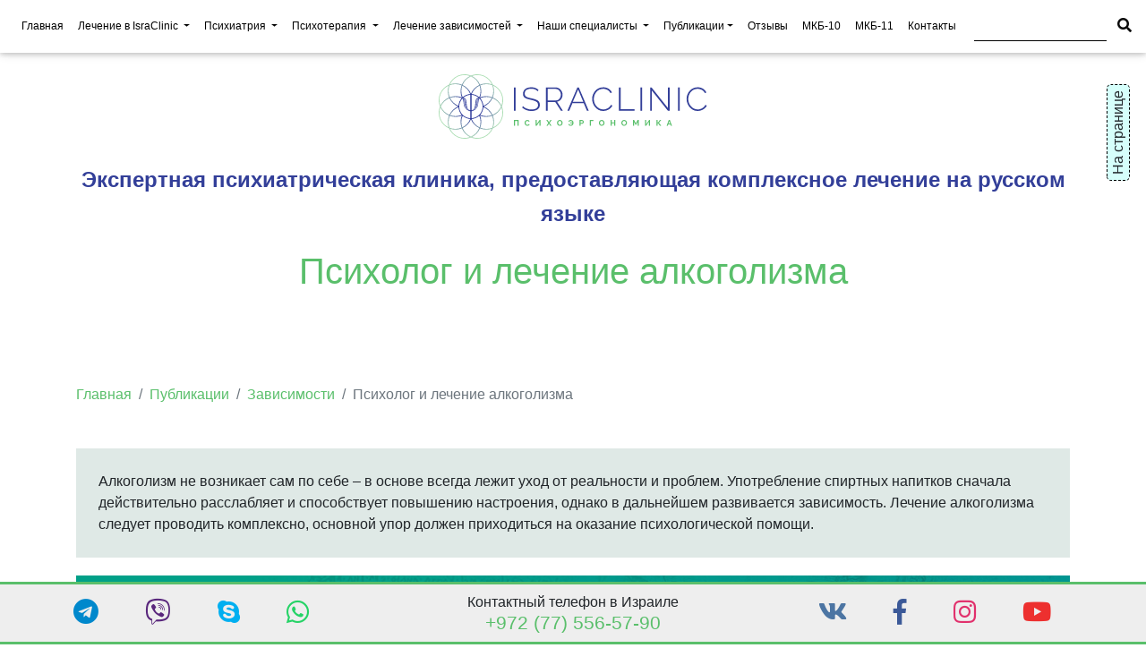

--- FILE ---
content_type: text/html; charset=UTF-8
request_url: https://www.israclinic.com/nashi-publikatsii/zavisimosti/psikholog-i-lechenie-alkogolizma/
body_size: 15684
content:
    <!DOCTYPE html>
    <html lang="ru">

    <head><link href="//use.fontawesome.com/releases/v5.7.0/css/all.css" rel="preload" as="style"><link href="//cdnjs.cloudflare.com/ajax/libs/flag-icon-css/3.2.1/css/flag-icon.min.css" rel="preload" as="style"><link href="/bitrix/cache/css/s1/isra2019/page_27a133742bbb73103f7ee7f6fd0f927c/page_27a133742bbb73103f7ee7f6fd0f927c_v1.css?17488621573079" rel="preload" as="style"><link href="/bitrix/cache/css/s1/isra2019/template_a4fe94933cfea0d942683c1909959065/template_a4fe94933cfea0d942683c1909959065_v1.css?1748862157735583" rel="preload" as="style"><link href="/bitrix/cache/js/s1/isra2019/template_d8e9bfdd04340d42d9229b29fe7c9745/template_d8e9bfdd04340d42d9229b29fe7c9745_v1.js?1748862157637145" rel="preload" as="script"><link href="https://www.googletagmanager.com/gtag/js?id=G-PYPHWKQQVS" rel="preload" as="script"><link href="//www.googleadservices.com/pagead/conversion.js" rel="preload" as="script">
        <title>Психолог и лечение алкоголизма, профилактика - Клиника IsraClinic</title>
        <meta name="viewport" content="width=device-width, initial-scale=1, shrink-to-fit=no">
        <meta http-equiv="x-ua-compatible" content="ie=edge">
        <meta name="cmsmagazine" content="faf0dbae4fc18517675a905d2e70a699"/>
        <meta name="yandex-verification" content="62cdde6eec36b57e"/>
                    <link rel="canonical" href="https://www.israclinic.com/nashi-publikatsii/zavisimosti/psikholog-i-lechenie-alkogolizma/"/>
            <link href="https://fonts.googleapis.com/css2?family=Open+Sans:wght@300;400&display=swap" rel="preload">
                <meta name="description" content="Одной из самых распространенных причин алкоголизма считаются психологические проблемы: стрессы, завышенная или заниженная самооценка, проблемы в семье или коллективе, психологические травмы. " />
        <meta name="robots" content="index, follow" />
                    <link href="//use.fontawesome.com/releases/v5.7.0/css/all.css" type="text/css"  rel="stylesheet" />
<link href="//cdnjs.cloudflare.com/ajax/libs/flag-icon-css/3.2.1/css/flag-icon.min.css" type="text/css"  rel="stylesheet" />
<link href="/bitrix/cache/css/s1/isra2019/page_27a133742bbb73103f7ee7f6fd0f927c/page_27a133742bbb73103f7ee7f6fd0f927c_v1.css?17488621573079" type="text/css"  rel="stylesheet" />
<link href="/bitrix/cache/css/s1/isra2019/template_a4fe94933cfea0d942683c1909959065/template_a4fe94933cfea0d942683c1909959065_v1.css?1748862157735583" type="text/css"  data-template-style="true" rel="stylesheet" />
                                                    <!-- Google tag (gtag.js) -->
 <noscript>
<div style="display:inline;">
<img height="1" width="1" style="border-style:none;" alt="g_ads" src="//googleads.g.doubleclick.net/pagead/viewthroughconversion/1036256963/?guid=ON&amp;script=0"/>
</div>
</noscript>
 
 
 

<!-- Yandex.Metrika counter -->
<noscript><div><img src="https://mc.yandex.ru/watch/56989051" style="position:absolute; left:-9999px;" alt="ya_metrika" /></div></noscript>
<!-- /Yandex.Metrika counter -->                	<link rel="icon" href="/favicon.svg" type="image/svg+xml">
    </head>

<body data-spy="scroll" data-target=".dotted-scrollspy">
    <div class="mywrap"></div>



    <header class="halfsize">

        <!-- Navbar -->
        <nav class="navbar  navbar-expand-xl navbar-light scrolling-navbar">

            <!-- Collapse button -->
            <button class="navbar-toggler" type="button" data-toggle="collapse" data-target="#navbarSupportedContent1"
                    aria-controls="navbarSupportedContent1" aria-expanded="false" aria-label="Toggle navigation">
                <span class="navbar-toggler-icon"></span>
            </button>

            <!-- Collapsible content -->
            <div class="collapse navbar-collapse" id="navbarSupportedContent1">

                <!-- Links -->
                <ul class="navbar-nav mr-auto">
                    <li class="nav-item ">
                        <a href="/" class="nav-link" id="navbarDropdownMenuLink0" aria-expanded="false">Главная</a>
                    </li>
                    <li class="nav-item dropdown mega-dropdown">
                        <a href="#" class="nav-link dropdown-toggle" id="navbarDropdownMenuLink1" data-toggle="dropdown"
                           aria-haspopup="true" aria-expanded="false">Лечение в IsraClinic <span class="sr-only">(current)</span></a>
                        <div class="dropdown-menu mega-menu v-1 z-depth-1 white py-md-5 px-3"
                             aria-labelledby="navbarDropdownMenuLink1">
                            <div class="row">
                                <div class="col-md-4 col-xl-3 sub-menu mb-xl-0 mb-md-5">
                                    <ul class="list-unstyled">
                                        <li class="sub-title text-uppercase">
                                            <a class="menu-item pl-1 mt-md-2" href="/lechenie-v-israclinic/">
                                                Лечение в IsraClinic
                                            </a>
                                        </li>
                                        <li class="sub-title text-uppercase">
                                            <a class="menu-item pl-1 mt-md-2"
                                               href="/lechenie-v-israclinic/preimushchestva-israclinic/">
                                                Преимущества IsraClinic
                                            </a>
                                        </li>
                                        <li class="sub-title text-uppercase">
                                            <a class="menu-item pl-1 mt-md-2"
                                               href="/lechenie-v-israclinic/pochemu-izrail/">
                                                Почему Израиль
                                            </a>
                                        </li>
                                        <li class="sub-title text-uppercase">
                                            <a class="menu-item pl-1 mt-md-2"
                                               href="/lechenie-v-israclinic/israclinic-v-regionakh/">
                                                IsraClinic в регионах
                                            </a>
                                        </li>
                                    </ul>
                                </div>
                                <div class="col-md-4 col-xl-3 sub-menu mb-xl-0 mb-md-5">
                                    <ul class="list-unstyled">
                                        <li class="sub-title text-uppercase">
                                            <a class="menu-item pl-1 mt-md-2"
                                               href="/lechenie-v-israclinic/litsenzii-israclinic/">
                                                Лицензии IsraClinic
                                            </a>
                                        </li>

                                        <li class="sub-title text-uppercase">
                                            <a class="menu-item pl-1 mt-md-2"
                                               href="/lechenie-v-israclinic/kak-priekhat-na-lechenie-v-israclinic/">
                                                Как приехать на лечение
                                            </a>
                                        </li>
                                        <li class="sub-title text-uppercase">
                                            <a class="menu-item pl-1 mt-md-2"
                                               href="/lechenie-v-israclinic/online-consultation/">
                                                Online консультация
                                            </a>
                                        </li>
                                        <li class="sub-title text-uppercase">
                                            <a class="menu-item pl-1 mt-md-2"
                                               href="/lechenie-v-israclinic/stoimost-lekarstv-v-izraile/">
                                                Стоимость лекарств в Израиле
                                            </a>
                                        </li>


                                    </ul>
                                </div>
                                <div class="col-md-4 col-xl-3 sub-menu mb-xl-0 mb-md-5">
                                    <ul class="list-unstyled">
                                        <li class="sub-title text-uppercase">
                                            <a class="menu-item pl-1 mt-md-2"
                                               href="/lechenie-v-israclinic/psychoergonomia/">
                                                Психоэргономика
                                            </a>
                                        </li>
                                        <li class="sub-title text-uppercase">
                                            <a class="menu-item pl-1 mt-md-2"
                                               href="/lechenie-v-israclinic/istorii-patsientov/">
                                                Истории пациентов
                                            </a>
                                        </li>
                                        <li class="sub-title text-uppercase">
                                            <a class="menu-item pl-1 mt-md-2"
                                               href="/lechenie-v-israclinic/sposoby-oplaty/">
                                                Способы оплаты
                                            </a>
                                        </li>
                                        <li class="sub-title text-uppercase">
                                            <a class="menu-item pl-1 mt-md-2" href="/lechenie-v-israclinic/contacts/">
                                                Контакты
                                            </a>
                                        </li>


                                    </ul>
                                </div>


                            </div>
                        </div>
                    </li>
                    <li class="nav-item dropdown mega-dropdown">
                        <a class="nav-link dropdown-toggle" id="navbarDropdownMenuLink2" data-toggle="dropdown"
                           aria-haspopup="true" aria-expanded="false">Психиатрия
                            <span class="sr-only">(current)</span>
                        </a>
                        <div class="dropdown-menu mega-menu v-1 z-depth-1 white py-md-5 px-3"
                             aria-labelledby="navbarDropdownMenuLink2">
                            <div class="row">
                                <div class="col-md-4 col-xl-3 sub-menu mb-xl-0 mb-md-5">
                                    <ul class="list-unstyled">
                                        <li class="sub-title text-uppercase">
                                            <a class="menu-item pl-1 mt-md-2" href="/psychiatry-in-israel/">
                                                Психиатрия в Израиле
                                            </a>
                                        </li>
                                        <li class="sub-title text-uppercase">
                                            <a class="menu-item pl-1 mt-md-2"
                                               href="/psychiatry-in-israel/panic-attacks/">
                                                Панические атаки
                                            </a>
                                        </li>
                                        <li class="sub-title text-uppercase">
                                            <a class="menu-item pl-1 mt-md-2"
                                               href="/psychiatry-in-israel/depress-cure/">
                                                Депрессия
                                            </a>
                                        </li>
                                        <li class="sub-title text-uppercase">
                                            <a class="menu-item pl-1 mt-md-2"
                                               href="/psychiatry-in-israel/schizophrenia/">
                                                Шизофрения
                                            </a>
                                        </li>
                                        <li class="sub-title text-uppercase">
                                            <a class="menu-item pl-1 mt-md-2"
                                               href="/psychiatry-in-israel/bipolar-disorder/">
                                                Биполярное расстройство
                                            </a>
                                        </li>
                                        <li class="sub-title text-uppercase">
                                            <a class="menu-item pl-1 mt-md-2" href="/test/ach/new.php">
                                                Опросник Ахенбаха
                                            </a>
                                        </li>
                                    </ul>
                                </div>
                                <div class="col-md-4 col-xl-3 sub-menu mb-xl-0 mb-md-5">
                                    <ul class="list-unstyled">
                                        <li class="sub-title text-uppercase">
                                            <a class="menu-item pl-1 mt-md-2"
                                               href="/psychiatry-in-israel/anxiety-disorders/">
                                                Тревожные расстройства
                                            </a>
                                        </li>
                                        <li class="sub-title text-uppercase">
                                            <a class="menu-item pl-1 mt-md-2" href="/psychiatry-in-israel/stress/">
                                                Стресс
                                            </a>
                                        </li>
                                        <li class="sub-title text-uppercase">
                                            <a class="menu-item pl-1 mt-md-2" href="/psychiatry-in-israel/ptsd/">
                                                ПТСР
                                            </a>
                                        </li>
                                        <li class="sub-title text-uppercase">
                                            <a class="menu-item pl-1 mt-md-2"
                                               href="/psychiatry-in-israel/personality-disorder/">
                                                Расстройство личности
                                            </a>
                                        </li>
                                        <li class="sub-title text-uppercase">
                                            <a class="menu-item pl-1 mt-md-2"
                                               href="/psychiatry-in-israel/okr-diagnostika-i-lechenie/">
                                                ОКР
                                            </a>
                                        </li>
                                        <li class="sub-title text-uppercase">
                                            <a class="menu-item pl-1 mt-md-2" href="/test/mmpi/new.php">
                                                Тест MMPI
                                            </a>
                                        </li>
                                    </ul>
                                </div>
                                <div class="col-md-4 col-xl-3 sub-menu mb-xl-0 mb-md-5">
                                    <ul class="list-unstyled">
                                        <li class="sub-title text-uppercase">
                                            <a class="menu-item pl-1 mt-md-2"
                                               href="/psychiatry-in-israel/schizoaffective-disorder/">
                                                Шизоаффективное расстройство
                                            </a>
                                        </li>
                                        <li class="sub-title text-uppercase">
                                            <a class="menu-item pl-1 mt-md-2" href="/psychiatry-in-israel/dementsiya/">
                                                Деменция
                                            </a>
                                        </li>
                                        <li class="sub-title text-uppercase">
                                            <a class="menu-item pl-1 mt-md-2"
                                               href="/psychiatry-in-israel/child-psychiatry/">
                                                Детская психиатрия
                                            </a>
                                        </li>
                                        <li class="sub-title text-uppercase">
                                            <a class="menu-item pl-1 mt-md-2"
                                               href="/psychiatry-in-israel/dilyusion-disorder/">
                                                Делюзиональное расстройство
                                            </a>
                                        </li>
                                        <li class="sub-title text-uppercase">
                                            <a class="menu-item pl-1 mt-md-2"
                                               href="/psychiatry-in-israel/dvoynoy-diagnoz/">
                                                Двойной диагноз
                                            </a>
                                        </li>
                                        <li class="sub-title text-uppercase">
                                            <a class="menu-item pl-1 mt-md-2"
                                               href="/psychiatry-in-israel/telemedicine/">
                                                Телемедицина
                                            </a>
                                        </li>
                                    </ul>
                                </div>
                                <div class="col-md-4 col-xl-3 sub-menu mb-xl-0 mb-md-5">
                                    <ul class="list-unstyled">
                                        <li class="sub-title text-uppercase">
                                            <a class="menu-item pl-1 mt-md-2"
                                               href="/psychiatry-in-israel/ambulant-treatment/">
                                                Амбулаторное лечение
                                            </a>
                                        </li>
                                        <li class="sub-title text-uppercase">
                                            <a class="menu-item pl-1 mt-md-2"
                                               href="/psychiatry-in-israel/alternate-treatment/statsionarnoe_lechenie.php">
                                                Стационарное лечение
                                            </a>
                                        </li>
                                        <li class="sub-title text-uppercase">
                                            <a class="menu-item pl-1 mt-md-2"
                                               href="/psychiatry-in-israel/israclinic-express/">
                                                Психиатрическая диагностика
                                            </a>
                                        </li>
                                        <li class="sub-title text-uppercase">
                                            <a class="menu-item pl-1 mt-md-2"
                                               href="/psychiatry-in-israel/second-opinion/">
                                                Второе медицинское мнение
                                            </a>
                                        </li>
                                        <li class="sub-title text-uppercase">
                                            <a class="menu-item pl-1 mt-md-2"
                                               href="/psychiatry-in-israel/lechenie-khronicheskoy-boli/">
                                                Лечение хронической боли
                                            </a>
                                        </li>
                                        <li class="sub-title text-uppercase">
                                            <a class="menu-item pl-1 mt-md-2"
                                               href="/psychiatry-in-israel/patient-rights/">
                                                Права пациента
                                            </a>
                                        </li>
                                    </ul>
                                </div>
                            </div>
                        </div>
                    </li>
                    <li class="nav-item dropdown mega-dropdown">
                        <a class="nav-link dropdown-toggle" id="navbarDropdownMenuLink3" data-toggle="dropdown"
                           aria-haspopup="true" aria-expanded="false">Психотерапия <span
                                    class="sr-only">(current)</span></a>
                        <div class="dropdown-menu mega-menu v-1 z-depth-1 white py-md-5 px-3"
                             aria-labelledby="navbarDropdownMenuLink3">
                            <div class="row">
                                <div class="col-md-4 col-xl-3 sub-menu mb-xl-0 mb-md-5">
                                    <ul class="list-unstyled">
                                        <li class="sub-title text-uppercase">
                                            <a class="menu-item pl-1 mt-md-2" href="/psychotherapy-in-israel/">
                                                Психотерапия в Израиле
                                            </a>
                                        </li>
                                        <li class="sub-title text-uppercase">
                                            <a class="menu-item pl-1 mt-md-2" href="/psychotherapy-in-israel/emdr/">
                                                ДТДГ
                                            </a>
                                        </li>
                                        <li class="sub-title text-uppercase">
                                            <a class="menu-item pl-1 mt-md-2"
                                               href="/psychotherapy-in-israel/muzykalnaya-terapiya/">
                                                Музыкальная терапия
                                            </a>
                                        </li>
                                        <li class="sub-title text-uppercase">
                                            <a class="menu-item pl-1 mt-md-2"
                                               href="/psychotherapy-in-israel/self-appraisal-forming/">
                                                Формирование самооценки
                                            </a>
                                        </li>

                                        <li class="sub-title text-uppercase">
                                            <a class="menu-item pl-1 mt-md-2"
                                               href="/psychotherapy-in-israel/skhema-terapiya/">
                                                Схема-терапия
                                            </a>
                                        </li>


                                    </ul>
                                </div>
                                <div class="col-md-4 col-xl-3 sub-menu mb-xl-0 mb-md-5">
                                    <ul class="list-unstyled">
                                        <li class="sub-title text-uppercase">
                                            <a class="menu-item pl-1 mt-md-2"
                                               href="/psychotherapy-in-israel/kognitivno-povedencheskaya-terapiya/">
                                                Когнитивно-поведенческая терапия
                                            </a>
                                        </li>


                                        <li class="sub-title text-uppercase">
                                            <a class="menu-item pl-1 mt-md-2"
                                               href="/psychotherapy-in-israel/lechenie-shlemom/">
                                                Лечение шлемом
                                            </a>
                                        </li>

                                        <li class="sub-title text-uppercase">
                                            <a class="menu-item pl-1 mt-md-2"
                                               href="/psychotherapy-in-israel/hydro-terapiya/">
                                                Гидротерапия
                                            </a>
                                        </li>
                                        <li class="sub-title text-uppercase">
                                            <a class="menu-item pl-1 mt-md-2"
                                               href="/psychotherapy-in-israel/family-counselling/">
                                                Семейная психотерапия
                                            </a>
                                        </li>

                                    </ul>
                                </div>
                                <div class="col-md-4 col-xl-3 sub-menu mb-xl-0 mb-md-5">
                                    <ul class="list-unstyled">
                                        <li class="sub-title text-uppercase">
                                            <a class="menu-item pl-1 mt-md-2"
                                               href="/psychotherapy-in-israel/biofeedback/">
                                                Биофидбек
                                            </a>
                                        </li>
                                        <li class="sub-title text-uppercase">
                                            <a class="menu-item pl-1 mt-md-2"
                                               href="/psychotherapy-in-israel/sport-therapy/">
                                                Спорт-терапия
                                            </a>
                                        </li>
                                        <li class="sub-title text-uppercase">
                                            <a class="menu-item pl-1 mt-md-2"
                                               href="/psychotherapy-in-israel/art-terapiya/">
                                                Арт-терапия
                                            </a>
                                        </li>
                                        <li class="sub-title text-uppercase">
                                            <a class="menu-item pl-1 mt-md-2" href="/psychotherapy-in-israel/hypnosis/">
                                                Гипноз
                                            </a>
                                        </li>
                                    </ul>
                                </div>
                                <div class="col-md-4 col-xl-3 sub-menu mb-xl-0 mb-md-5">
                                    <ul class="list-unstyled">
                                        <li class="sub-title text-uppercase">
                                            <a class="menu-item pl-1 mt-md-2"
                                               href="/psychotherapy-in-israel/supporting-psychotherapy/">
                                                Поддерживающая психотерапия
                                            </a>
                                        </li>
                                        <li class="sub-title text-uppercase">
                                            <a class="menu-item pl-1 mt-md-2"
                                               href="/psychotherapy-in-israel/ippoterapiya/">
                                                Иппотерапия
                                            </a>
                                        </li>

                                        <li class="sub-title text-uppercase">
                                            <a class="menu-item pl-1 mt-md-2"
                                               href="/psychotherapy-in-israel/kholisticheskiy-podkhod-v-psikhoterapii/">
                                                Холистический подход
                                            </a>
                                        </li>
                                        <li class="sub-title text-uppercase">
                                            <a class="menu-item pl-1 mt-md-2"
                                               href="/psychotherapy-in-israel/psychodrama/">
                                                Психодрама
                                            </a>
                                        </li>


                                    </ul>
                                </div>

                            </div>
                        </div>
                    </li>
                    <li class="nav-item dropdown mega-dropdown">
                        <a class="nav-link dropdown-toggle" id="navbarDropdownMenuLink4" data-toggle="dropdown"
                           aria-haspopup="true" aria-expanded="false">Лечение зависимостей <span class="sr-only">(current)</span></a>
                        <div class="dropdown-menu mega-menu v-1 z-depth-1 white py-md-5 px-3"
                             aria-labelledby="navbarDropdownMenuLink4">
                            <div class="row">
                                <div class="col-md-4 col-xl-3 sub-menu mb-xl-0 mb-md-5">
                                    <ul class="list-unstyled">
                                        <li class="sub-title text-uppercase">
                                            <a class="menu-item pl-1 mt-md-2" href="/dependencies-treatment/">
                                                Лечение зависимостей
                                            </a>
                                        </li>
                                        <li class="sub-title text-uppercase">
                                            <a class="menu-item pl-1 mt-md-2"
                                               href="/dependencies-treatment/gambling-dependence/">
                                                Лечение игромании
                                            </a>
                                        </li>
                                        <li class="sub-title text-uppercase">
                                            <a class="menu-item pl-1 mt-md-2" href="/dependencies-treatment/rehab/">
                                                Стационарное лечение зависимости
                                            </a>
                                        </li>
                                        <li class="sub-title text-uppercase">
                                            <a class="menu-item pl-1 mt-md-2"
                                               href="/dependencies-treatment/labirinty-narkomanii/">
                                                Книга «Лабиринты наркомании»
                                            </a>
                                        </li>


                                    </ul>
                                </div>
                                <div class="col-md-4 col-xl-3 sub-menu mb-xl-0 mb-md-5">
                                    <ul class="list-unstyled">
                                        <li class="sub-title text-uppercase">
                                            <a class="menu-item pl-1 mt-md-2"
                                               href="/dependencies-treatment/alcohol-dependence/">
                                                Лечение алкоголизма
                                            </a>
                                        </li>
                                        <li class="sub-title text-uppercase">
                                            <a class="menu-item pl-1 mt-md-2"
                                               href="/dependencies-treatment/codependency/">
                                                Созависимость
                                            </a>
                                        </li>
                                        <li class="sub-title text-uppercase">
                                            <a class="menu-item pl-1 mt-md-2"
                                               href="/dependencies-treatment/psycho-drama/">
                                                Психодрама
                                            </a>
                                        </li>

                                    </ul>
                                </div>
                                <div class="col-md-4 col-xl-3 sub-menu mb-xl-0 mb-md-5">
                                    <ul class="list-unstyled">
                                        <li class="sub-title text-uppercase">
                                            <a class="menu-item pl-1 mt-md-2"
                                               href="/dependencies-treatment/addiction-treatment/">
                                                Лечение наркомании
                                            </a>
                                        </li>
                                        <li class="sub-title text-uppercase">
                                            <a class="menu-item pl-1 mt-md-2"
                                               href="/dependencies-treatment/for-parents/">
                                                Родителям
                                            </a>
                                        </li>
                                        <li class="sub-title text-uppercase">
                                            <a class="menu-item pl-1 mt-md-2"
                                               href="/dependencies-treatment/group-therapy/">
                                                Групповая терапия
                                            </a>
                                        </li>


                                    </ul>
                                </div>
                                <div class="col-md-4 col-xl-3 sub-menu mb-xl-0 mb-md-5">
                                    <ul class="list-unstyled">
                                        <li class="sub-title text-uppercase">
                                            <a class="menu-item pl-1 mt-md-2"
                                               href="/dependencies-treatment/nicotine-dependence/">
                                                Избавление от никотиновой зависимости
                                            </a>
                                        </li>
                                        <li class="sub-title text-uppercase">
                                            <a class="menu-item pl-1 mt-md-2"
                                               href="/dependencies-treatment/ambulatory/">
                                                Амбулатороное лечение зависимостей
                                            </a>
                                        </li>
                                        <li class="sub-title text-uppercase">
                                            <a class="menu-item pl-1 mt-md-2"
                                               href="/dependencies-treatment/individual-therapy/">
                                                Индивидуальная терапия
                                            </a>
                                        </li>
                                    </ul>
                                </div>


                            </div>
                        </div>
                    </li>
                    <li class="nav-item dropdown mega-dropdown">
                        <a class="nav-link dropdown-toggle" id="navbarDropdownSpecialists" data-toggle="dropdown"
                           aria-haspopup="true" aria-expanded="false">Наши специалисты <span
                                    class="sr-only">(current)</span></a>
                        <div class="dropdown-menu mega-menu v-1 z-depth-1 white py-md-5 px-3"
                             aria-labelledby="navbarDropdownSpecialists">
                            <div class="row">
                                                                                                <div class="col-md-4 col-xl-3 sub-menu mb-xl-0 mb-md-5">
                                    <ul class="list-unstyled">
                                                                                    <li class="sub-title text-uppercase">
                                                <a class="menu-item pl-1 mt-md-2"
                                                   href="/personal-israclinic/">
                                                    Все специалисты                                                </a>
                                            </li>
                                                                                    <li class="sub-title text-uppercase">
                                                <a class="menu-item pl-1 mt-md-2"
                                                   href="/personal-israclinic/doktor-tashlykov-vadim/">
                                                    Доктор Ташлыков Вадим                                                </a>
                                            </li>
                                                                                    <li class="sub-title text-uppercase">
                                                <a class="menu-item pl-1 mt-md-2"
                                                   href="/personal-israclinic/gurevich-ilana/">
                                                    Гуревич Илана                                                </a>
                                            </li>
                                                                                    <li class="sub-title text-uppercase">
                                                <a class="menu-item pl-1 mt-md-2"
                                                   href="/personal-israclinic/filippova-anna/">
                                                    Филиппова Анна                                                </a>
                                            </li>
                                                                                    <li class="sub-title text-uppercase">
                                                <a class="menu-item pl-1 mt-md-2"
                                                   href="/personal-israclinic/kravitz-aleksandr/">
                                                    Кравиц Александр                                                </a>
                                            </li>
                                                                                    <li class="sub-title text-uppercase">
                                                <a class="menu-item pl-1 mt-md-2"
                                                   href="/personal-israclinic/abdurakhmanov-ramiz/">
                                                    Абдурахманов Рамиз                                                </a>
                                            </li>
                                                                                    <li class="sub-title text-uppercase">
                                                <a class="menu-item pl-1 mt-md-2"
                                                   href="/personal-israclinic/kravits-valeriy/">
                                                    Кравиц Валерий                                                </a>
                                            </li>
                                                                            </ul>
                                </div>
                                                                <div class="col-md-4 col-xl-3 sub-menu mb-xl-0 mb-md-5">
                                    <ul class="list-unstyled">
                                                                                    <li class="sub-title text-uppercase">
                                                <a class="menu-item pl-1 mt-md-2"
                                                   href="/personal-israclinic/doktor-jabotinsky-rubin-karny/">
                                                    Доктор Жаботински-Рубин Карни                                                </a>
                                            </li>
                                                                                    <li class="sub-title text-uppercase">
                                                <a class="menu-item pl-1 mt-md-2"
                                                   href="/personal-israclinic/professor-fattal-valevski-aviva/">
                                                    Профессор Фатталь-Валевски Авива                                                </a>
                                            </li>
                                                                                    <li class="sub-title text-uppercase">
                                                <a class="menu-item pl-1 mt-md-2"
                                                   href="/personal-israclinic/shalyapina-kseniya/">
                                                    Шаляпина Ксения                                                </a>
                                            </li>
                                                                                    <li class="sub-title text-uppercase">
                                                <a class="menu-item pl-1 mt-md-2"
                                                   href="/personal-israclinic/zheymo-anna/">
                                                    Жеймо Анна                                                </a>
                                            </li>
                                                                                    <li class="sub-title text-uppercase">
                                                <a class="menu-item pl-1 mt-md-2"
                                                   href="/personal-israclinic/doktor-itskhakova-elena/">
                                                    Доктор Ицхакова Елена                                                </a>
                                            </li>
                                                                                    <li class="sub-title text-uppercase">
                                                <a class="menu-item pl-1 mt-md-2"
                                                   href="/personal-israclinic/roytman-dina/">
                                                    Ройтман Дина                                                </a>
                                            </li>
                                                                                    <li class="sub-title text-uppercase">
                                                <a class="menu-item pl-1 mt-md-2"
                                                   href="/personal-israclinic/gayvoronskaya-elena/">
                                                    Гайворонская Елена                                                </a>
                                            </li>
                                                                            </ul>
                                </div>
                                                                <div class="col-md-4 col-xl-3 sub-menu mb-xl-0 mb-md-5">
                                    <ul class="list-unstyled">
                                                                                    <li class="sub-title text-uppercase">
                                                <a class="menu-item pl-1 mt-md-2"
                                                   href="/personal-israclinic/doktor-zevin-mark/">
                                                    Доктор Зевин Марк                                                </a>
                                            </li>
                                                                                    <li class="sub-title text-uppercase">
                                                <a class="menu-item pl-1 mt-md-2"
                                                   href="/personal-israclinic/doktor-kralya-anastasia/">
                                                    Доктор Краля Анастасия                                                </a>
                                            </li>
                                                                                    <li class="sub-title text-uppercase">
                                                <a class="menu-item pl-1 mt-md-2"
                                                   href="/personal-israclinic/doktor-lysaya-lyudmila/">
                                                    Доктор Лысая Людмила                                                </a>
                                            </li>
                                                                                    <li class="sub-title text-uppercase">
                                                <a class="menu-item pl-1 mt-md-2"
                                                   href="/personal-israclinic/shvets-mariya/">
                                                    Швец Мария                                                </a>
                                            </li>
                                                                                    <li class="sub-title text-uppercase">
                                                <a class="menu-item pl-1 mt-md-2"
                                                   href="/personal-israclinic/doktor-goltsman-galina/">
                                                    Доктор Гольцман Галина                                                </a>
                                            </li>
                                                                                    <li class="sub-title text-uppercase">
                                                <a class="menu-item pl-1 mt-md-2"
                                                   href="/personal-israclinic/doktor-khen-merav/">
                                                    Доктор Хэн Мерав                                                </a>
                                            </li>
                                                                            </ul>
                                </div>
                                                                <div class="col-md-4 col-xl-3 sub-menu mb-xl-0 mb-md-5">
                                    <ul class="list-unstyled">
                                                                                    <li class="sub-title text-uppercase">
                                                <a class="menu-item pl-1 mt-md-2"
                                                   href="/personal-israclinic/dobrovich-olga/">
                                                    Добрович Ольга                                                </a>
                                            </li>
                                                                                    <li class="sub-title text-uppercase">
                                                <a class="menu-item pl-1 mt-md-2"
                                                   href="/personal-israclinic/kogan-elena/">
                                                    Коган Елена                                                </a>
                                            </li>
                                                                                    <li class="sub-title text-uppercase">
                                                <a class="menu-item pl-1 mt-md-2"
                                                   href="/personal-israclinic/chervets-elena/">
                                                    Червец Елена                                                </a>
                                            </li>
                                                                                    <li class="sub-title text-uppercase">
                                                <a class="menu-item pl-1 mt-md-2"
                                                   href="/personal-israclinic/halperin-victor/">
                                                    Гальперин Виктор                                                </a>
                                            </li>
                                                                                    <li class="sub-title text-uppercase">
                                                <a class="menu-item pl-1 mt-md-2"
                                                   href="/personal-israclinic/leviev-mikhail/">
                                                    Левиев Михаил                                                </a>
                                            </li>
                                                                                    <li class="sub-title text-uppercase">
                                                <a class="menu-item pl-1 mt-md-2"
                                                   href="/personal-israclinic/doktor-ruzitskiy-eud/">
                                                    Доктор Рузицкий Эуд                                                </a>
                                            </li>
                                                                            </ul>
                                </div>
                                                            </div>
                        </div>
                    </li>

                    <li class="nav-item dropdown mega-dropdown">
                        <a class="nav-link  dropdown-toggle" id="navbarDropdownMenuLink7" data-toggle="dropdown"
                           aria-haspopup="true" aria-expanded="false">Публикации</a>
                        <div class="dropdown-menu mega-menu v-1 z-depth-1 white py-md-5 px-3"
                             aria-labelledby="navbarDropdownMenuLink7">
                            <div class="row">
                                <div class="col-md-4 col-xl-3 sub-menu mb-xl-0 mb-md-5">
                                    <ul class="list-unstyled">
                                        <li class="sub-title text-uppercase">
                                            <a class="menu-item pl-1 mt-md-2" href="/nashi-publikatsii/">
                                                Все публикации
                                            </a>
                                        </li>
                                        <li class="sub-title text-uppercase">
                                            <a class="menu-item pl-1 mt-md-2" href="/nashi-publikatsii/psikhiatriya/">
                                                Психиатрия
                                            </a>
                                        </li>
                                        <li class="sub-title text-uppercase">
                                            <a class="menu-item pl-1 mt-md-2" href="/nashi-publikatsii/psikhoterapiya/">
                                                Психотерапия
                                            </a>
                                        </li>
                                    </ul>
                                </div>
                                <div class="col-md-4 col-xl-3 sub-menu mb-xl-0 mb-md-5">
                                    <ul class="list-unstyled">
                                        <li class="sub-title text-uppercase">
                                            <a class="menu-item pl-1 mt-md-2" href="/nashi-publikatsii/zavisimosti/">
                                                Зависимости
                                            </a>
                                        </li>
                                        <li class="sub-title text-uppercase">
                                            <a class="menu-item pl-1 mt-md-2" href="/nashi-publikatsii/preparaty/">
                                                Препараты
                                            </a>
                                        </li>
                                        <li class="sub-title text-uppercase">
                                            <a class="menu-item pl-1 mt-md-2" href="/useful-information/medical-news/">
                                                Новости психиатрии
                                            </a>
                                        </li>

                                    </ul>
                                </div>
                                <div class="col-md-4 col-xl-3 sub-menu mb-xl-0 mb-md-5">
                                    <ul class="list-unstyled">
                                        <li class="sub-title text-uppercase">
                                            <a class="menu-item pl-1 mt-md-2"
                                               href="/nashi-publikatsii/drugoe/spravochnik-psikhicheskikh-zabolevaniy/">
                                                Справочник психических заболеваний
                                            </a>
                                        </li>
                                        <li class="sub-title text-uppercase">
                                            <a class="menu-item pl-1 mt-md-2"
                                               href="/useful-information/medical-dictionary/">
                                                Медицинский справочник
                                            </a>
                                        </li>
                                    </ul>
                                </div>


                            </div>
                        </div>
                    </li>
                    <li class="nav-item ">
                        <a href="/patients/reviews/" class="nav-link" id="navbarDropdownMenuLink6"
                           aria-expanded="false">Отзывы</a>
                    </li>

                    <li class="nav-item ">
                        <a href="/nashi-publikatsii/drugoe/spravochnik-psikhicheskikh-zabolevaniy/" class="nav-link"
                           id="navbarDropdownMenuLink6" aria-expanded="false">МКБ-10</a>
                    </li>

                    <li class="nav-item ">
                        <a href="/icd-11/" class="nav-link" id="navbarDropdownMenuLink6"
                           aria-expanded="false">МКБ-11</a>
                    </li>

                    <li class="nav-item ">
                        <a href="/lechenie-v-israclinic/contacts/" class="nav-link" id="navbarDropdownMenuLink8"
                           aria-expanded="false">Контакты</a>
                    </li>
                </ul>
                <!-- Links -->


                <!-- Search form -->
                                <form class="form-inline" id="searchForm" name="searchForm" method="GET" action="/search/">
                    <div class="md-form my-0">
                        <input class="form-control mr-sm-2" type="text" placeholder="Поиск" aria-label="Поиск" name="q"
                               value="" style="color: #0b0b0b!important;">
                        <a href="#" onClick="$('#searchForm').submit(); return false;"
                           style="display: inline-block; margin-top: 5px; color: #0b0b0b;"><i class="fas fa-search"></i></a>
                    </div>
                </form>
            </div>
            <!-- Collapsible content -->

        </nav>

        <!-- Navbar -->
        <!-- Full Page Intro -->
        <div class=" intro-2 " style="background: none;">
            <!-- Mask & flexbox options-->
            <div class="mask rgba-white-strong d-flex flex-row align-items-center">
                <!-- Content -->
                <div class="container">
                    <!--Grid row-->
                    <div class="row">
                        <!--Grid column-->
                        <div class="col-md-12 mb-4 white-text text-center">

                            <a class="mb-0 p-4 wow fadeInDown logo" data-wow-delay="0.3s" href="/"><img
                                        src="/images/logo.svg" alt="IsraClinic"></a>
                                                            <h2 class="d-none d-md-block mb-4 blue-text wow fadeInDown" data-wow-delay="0.4s">
                                    <strong>Экспертная психиатрическая клиника, предоставляющая комплексное лечение на
                                        русском языке</strong></h2>
                                                                                        <h1 class="mb-5">Психолог и лечение алкоголизма</h1>
                            
                        </div>
                        <!--Grid column-->
                    </div>
                    <!--Grid row-->
                </div>
                <!-- Content -->
            </div>
            <!-- Mask & flexbox options-->
        </div>
        <!-- Full Page Intro -->
    </header>

    <div class="container">
    <div class="row">
    <div class="col-12">
    <div class="mb-5">
        
<nav aria-label="breadcrumb">
  <ol class="breadcrumb bg-white p-0">

			<li class="breadcrumb-item"><a href="/">Главная</a></li>
		
			<li class="breadcrumb-item"><a href="/nashi-publikatsii/">Публикации</a></li>
		
			<li class="breadcrumb-item"><a href="/nashi-publikatsii/zavisimosti/">Зависимости</a></li>
		
			<li class="breadcrumb-item active">Психолог и лечение алкоголизма</li>
		
  </ol>
</nav>
    </div>



<div class="news-detail" itemscope itemtype="https://schema.org/Article">

	<link itemprop="name" content="Психолог и лечение алкоголизма" />
	<link itemprop="headline" content="Психолог и лечение алкоголизма" />
	<link itemprop="author" content="IsraClinic - экспертная психиатрическая клиника в Израиле" />
	<link itemprop="url" href="https://www.israclinic.com/nashi-publikatsii/zavisimosti/psikholog-i-lechenie-alkogolizma/" />
	<link itemprop="dateModified" content="2020-01-24">
	<link itemprop="datePublished" content="2020-01-24">

    <div itemprop="image" itemscope itemtype="https://schema.org/ImageObject">
        <img itemprop="url image" src="https://www.israclinic.com" style="display:none;"/>
        <meta itemprop="width" content="309">
        <meta itemprop="height" content="103">
    </div>
	<div itemprop="publisher" itemscope itemtype="https://schema.org/Organization">
		<div itemprop="logo" itemscope itemtype="https://schema.org/ImageObject">
			<img itemprop="url image" src="https://www.israclinic.com/images/logo_r.png" style="display:none;"/>
			<meta itemprop="width" content="309">
			<meta itemprop="height" content="103">
		</div>
		<meta itemprop="name" content="Психиатрическая клиника IsraClinic">
		<meta itemprop="telephone" content="+7 800 333 64 68">
		<meta itemprop="address" content="Израиль, Ришон ле Цион (пригород Тель-Авива), ул. Моше Леви 11, бизнес центр UMI">	
	</div>				

			<h3 itemprop="headline" style="display: none;">Психолог и лечение алкоголизма</h3>
		
    <link itemprop="description" content="Алкоголизм не возникает сам по себе – в основе всегда лежит уход от реальности и проблем. Употребление спиртных напитков сначала действительно расслабляет и способствует повышению настроения, однако в дальнейшем развивается зависимость. Лечение алкоголизма следует проводить комплексно, основной упор должен приходиться на оказание психологической помощи."/>


	    <div itemprop="articleBody">
        <div class="preview-text">
    		Алкоголизм не возникает сам по себе – в основе всегда лежит уход от реальности и проблем. Употребление спиртных напитков сначала действительно расслабляет и способствует повышению настроения, однако в дальнейшем развивается зависимость. Лечение алкоголизма следует проводить комплексно, основной упор должен приходиться на оказание психологической помощи.        </div>

        	
			
	<div class="container-fluid virt-bg py-3 px-5">
		<form class="formTable" method="POST">	
		  <div class="row">

			
				<input type="hidden" name="page_url" value="">
				<input type="hidden" name="form_position" value="Форма на странице">
			
			  <!--Form with header-->
				<!--Grid column-->
				<div class="col-lg-12 text-center">
					<h3 class="mb-4 mt-0 white-text">Оформить заявку на диагностику и лечение</h3>
				</div>
				
				<div class="col-lg-4 ">

				  <!--Body-->
				  <div class="md-form">
					<i class="fas fa-user prefix white-text"></i>
					<input type="text" name="fio" id="form-name" class="form-control" placeholder="Ваше имя">
				  </div>
				  
				</div>
				<div class="col-lg-4 ">

				  <div class="md-form">
					<i class="fas fa-envelope prefix white-text"></i>
					<input type="text" name="email" id="form-email" class="form-control"  placeholder="Ваш e-mail">
				  </div>
				</div>
				<div class="col-lg-4 ">
				
				  <div class="md-form">
					<i class="fas fa-phone prefix white-text"></i>
					<input type="text" name="phone" id="form-Subject" class="form-control" placeholder="Ваш телефон">
				  </div>
				</div>
				<div class="col-lg-12">
				  <div class="md-form  text-center">
						<input type="checkbox" class="form-check-input" id="materialContactFormCopy" onclick="if ($(this).is(':checked')) { $('#sendbig2').attr('disabled', false); } else { $('#sendbig2').attr('disabled', true); }" checked>
						<label class="form-check-label" for="materialContactFormCopy"> Я подтверждаю, что принимаю условия согласия на обработку персональных данных.</label>
				  </div>				
				  <div class="text-center mt-4">
					<input type="submit" class="btn btn-blue " id="sendbig2" value="Оформить заявку" onClick="$(this).closest('.formTable').submit(); return false;">
				  </div>

				</div>

			  <!--Form with header-->

			</div>
			<!--Grid column-->
			</form>
			<div class="row">
				<div class="col-lg-12">
					<div class="ftresult text-white text-center"></div>
				</div>			
			</div>
	</div>
	<br>
			

		 <div class="clearfix"></div><img class="my-detail-picture" alt="Психолог и лечение алкоголизма" src="/upload/medialibrary/983/Psiholog i lechenie alkogolizma.jpg"  title="Психолог и лечение алкоголизма" align="right">Одной из самых распространенных причин алкоголизма считаются психологические проблемы: стрессы, завышенная или заниженная самооценка, проблемы в семье или коллективе, психологические травмы. Если человек испытывает трудности в общении, у него есть какие-то комплексы – склонность к алкоголизму только увеличивается.	 Такие люди полагают, что алкоголь помогает снять внутренние барьеры. И на какое-то время он действительно может помочь, но только на очень короткое время. А последствием такого регулярного снятия барьеров может стать алкоголизм. Далее, в целях лечения алкоголизма может потребоваться психолог.<h2> </h2><h2>Кому поможет психолог?</h2>	 В основе любой психологической методики лечения разных зависимостей лежит желание самого пациента избавиться от нее. Врач может только направить, помочь, оказать психологическую поддержку. Насильно заставить пациента избавиться от нее он не может. <a href="https://www.israclinic.com/useful-information/personal/1242/">Психолог эффективно проведет лечение алкоголизма</a> если пациент: <ul>	<li>			 осознает свою проблему;	 </li>	<li>			 хочет от нее избавиться;	 </li>	<li>			 готов потратить время на лечение.	 </li></ul>	 Задача специалиста – найти психологическую первопричину алкоголизма, настроить пациента и его родственников на длительное лечение и установить доверительные отношения.  <div class="clearfix"></div><h2>Как поможет психолог?</h2><img class="my-detail-picture" alt="алко.jpg" src="/upload/medialibrary/1aa/алко.jpg"  title="алко.jpg">	 Психолог лечение алкоголизма может проводить разными методами. К ним относятся:	 ·         психотерапия;	 ·         групповые и индивидуальные занятия,	 ·         психологические тренинги и беседы с пациентом.	 Все они направлены на то, чтобы пациент осознал свою проблему и начал искать причины ее возникновения в себе, а не в окружающем мире. Эффективность психологических методов давно подтверждена. В современных клиниках, в частности – в «IsraClinic», к проблеме алкоголизма подходят комплексно, сочетают психологические сеансы с медикаментозным лечением алкоголизма.  <div class="clearfix"></div><img class="my-detail-picture" alt="Алкоголизм у пожилых2.jpg" src="/upload/medialibrary/882/Алкоголизм у пожилых2.jpg"  title="Алкоголизм у пожилых2.jpg"><h2>Профилактика алкоголизма </h2>	 Пациент должен понимать, что <a href="https://www.israclinic.com/dependences-cure/alcoholism/">бывших алкоголиков не бывает</a>, и даже спустя какое-то время после успешного лечения одна рюмка спиртного может привести к запою. Поэтому важны как лечение, так и последующая профилактика алкоголизма. Чтобы у пациента не возникало желания выпить, проводится курс реабилитации.	 Психолог в «IsraClinic» научит зависимого получать положительные эмоции без употребления спиртного, поможет понять самого себя, найти новые увлечения и интересы. А если причиной возникновения зависимости были психологические проблемы, специалист поможет от них избавиться, и тогда у пациента больше не будет причин употреблять алкоголь.		</div>
	<div style="clear:both"></div>
	<br />
			<div class="article-bottom">
		<div class="col-md-20 text-center">Автор: IsraClinic - экспертная психиатрическая клиника в Израиле</div>
		<div class="col-md-20 text-center">Раздел: <a href="/nashi-publikatsii/zavisimosti/">Зависимости</a></div>
		<div class="clearfix"></div>
	</div>
</div>


</div></div></div>




	<div class="container-fluid" id="specialists">
	<section class="team-section my-5">

	  <!-- Section heading -->
	  <h2 class="h1-responsive text-center my-5"><a href="/personal-israclinic/">Наши специалисты</a></h2>

		<div class="row mx-1">

				<div class="col-xl-3 col-lg-4 col-md-6 mb-4  mx-auto">		
			<!-- Card Wider -->
			<div class="card card-cascade wider specs">

			  <!-- Card image -->
			  <div class="view view-cascade overlay spec-bgg" style="background-image: url('/upload/iblock/478/karni.jpg');">
				
				<a href="/personal-israclinic/doktor-jabotinsky-rubin-karny/">
				  <div class="mask rgba-white-slight"></div>
				</a>
			  </div>

			  <!-- Card content -->
			  <div class="card-body card-body-cascade text-center">

				<!-- Title -->
				<a href="/personal-israclinic/doktor-jabotinsky-rubin-karny/" class="card-title"><strong>Доктор Жаботински-Рубин Карни</strong></a>
				<!-- Subtitle -->
				<h5 class="green-text pb-2"><strong>Психиатр высшей категории</strong></h5>
				<!-- Text -->
				<p class="card-text">В процессе терапии я использую лучшие методики Европы, Америки и Израиля.</p>
<div class="bott">
				<a href="https://vk.com/isra.clinic" target="_blank" rel="nofollow" class="px-2 fa-lg vk-ic"><i class="fab fa-vk"></i></a>
				<a href="https://www.facebook.com/israclinica" target="_blank" rel="nofollow" class="px-2 fa-lg fb-ic"><i class="fab fa-facebook"></i></a>
				<a href="http://instagram.com/israclinic" target="_blank" rel="nofollow" class="px-2 fa-lg ig-ic"><i class="fab fa-instagram"></i></a>
				<a href="http://www.youtube.com/subscription_center?add_user=israclinictv" target="_blank" rel="nofollow" class="px-2 fa-lg yt-ic"><i class="fab fa-youtube"></i></a>
</div>
			  </div>

			</div>
		</div>
			<!-- Card Wider -->
				<div class="col-xl-3 col-lg-4 col-md-6 mb-4  mx-auto">		
			<!-- Card Wider -->
			<div class="card card-cascade wider specs">

			  <!-- Card image -->
			  <div class="view view-cascade overlay spec-bgg" style="background-image: url('/upload/iblock/a98/mark1.jpg');">
				
				<a href="/personal-israclinic/doktor-zevin-mark/">
				  <div class="mask rgba-white-slight"></div>
				</a>
			  </div>

			  <!-- Card content -->
			  <div class="card-body card-body-cascade text-center">

				<!-- Title -->
				<a href="/personal-israclinic/doktor-zevin-mark/" class="card-title"><strong>Доктор Зевин Марк</strong></a>
				<!-- Subtitle -->
				<h5 class="green-text pb-2"><strong>Психиатр высшей категории</strong></h5>
				<!-- Text -->
				<p class="card-text">Люди боятся обращаться к психиатру только потому, что существуют мифы о психиатрии, которые давно не соответствуют действительности.</p>
<div class="bott">
				<a href="https://vk.com/isra.clinic" target="_blank" rel="nofollow" class="px-2 fa-lg vk-ic"><i class="fab fa-vk"></i></a>
				<a href="https://www.facebook.com/israclinica" target="_blank" rel="nofollow" class="px-2 fa-lg fb-ic"><i class="fab fa-facebook"></i></a>
				<a href="http://instagram.com/israclinic" target="_blank" rel="nofollow" class="px-2 fa-lg ig-ic"><i class="fab fa-instagram"></i></a>
				<a href="http://www.youtube.com/subscription_center?add_user=israclinictv" target="_blank" rel="nofollow" class="px-2 fa-lg yt-ic"><i class="fab fa-youtube"></i></a>
</div>
			  </div>

			</div>
		</div>
			<!-- Card Wider -->
				<div class="col-xl-3 col-lg-4 col-md-6 mb-4  mx-auto">		
			<!-- Card Wider -->
			<div class="card card-cascade wider specs">

			  <!-- Card image -->
			  <div class="view view-cascade overlay spec-bgg" style="background-image: url('/upload/iblock/4b4/olga.jpg');">
				
				<a href="/personal-israclinic/dobrovich-olga/">
				  <div class="mask rgba-white-slight"></div>
				</a>
			  </div>

			  <!-- Card content -->
			  <div class="card-body card-body-cascade text-center">

				<!-- Title -->
				<a href="/personal-israclinic/dobrovich-olga/" class="card-title"><strong>Добрович Ольга</strong></a>
				<!-- Subtitle -->
				<h5 class="green-text pb-2"><strong>Клинический психолог, психотерапевт</strong></h5>
				<!-- Text -->
				<p class="card-text">Когнитивно-поведенческая терапия показана не только при лечении психиатрических заболеваний. Она показана здоровым людям, которые хотят лучше разбираться в себе. </p>
<div class="bott">
				<a href="https://vk.com/isra.clinic" target="_blank" rel="nofollow" class="px-2 fa-lg vk-ic"><i class="fab fa-vk"></i></a>
				<a href="https://www.facebook.com/israclinica" target="_blank" rel="nofollow" class="px-2 fa-lg fb-ic"><i class="fab fa-facebook"></i></a>
				<a href="http://instagram.com/israclinic" target="_blank" rel="nofollow" class="px-2 fa-lg ig-ic"><i class="fab fa-instagram"></i></a>
				<a href="http://www.youtube.com/subscription_center?add_user=israclinictv" target="_blank" rel="nofollow" class="px-2 fa-lg yt-ic"><i class="fab fa-youtube"></i></a>
</div>
			  </div>

			</div>
		</div>
			<!-- Card Wider -->
				<div class="col-xl-3 col-lg-4 col-md-6 mb-4 d-md-none d-xl-block mx-auto">		
			<!-- Card Wider -->
			<div class="card card-cascade wider specs">

			  <!-- Card image -->
			  <div class="view view-cascade overlay spec-bgg" style="background-image: url('/upload/iblock/fea/vadim.jpg');">
				
				<a href="/personal-israclinic/doktor-tashlykov-vadim/">
				  <div class="mask rgba-white-slight"></div>
				</a>
			  </div>

			  <!-- Card content -->
			  <div class="card-body card-body-cascade text-center">

				<!-- Title -->
				<a href="/personal-israclinic/doktor-tashlykov-vadim/" class="card-title"><strong>Доктор Ташлыков Вадим</strong></a>
				<!-- Subtitle -->
				<h5 class="green-text pb-2"><strong>Невролог высшей категории</strong></h5>
				<!-- Text -->
				<p class="card-text">Осмотр невролога в рамках комплексной диагностики помогает исключить или подтвердить наличие неврологической патологии при диагностике психиатрических расстройств. </p>
<div class="bott">
				<a href="https://vk.com/isra.clinic" target="_blank" rel="nofollow" class="px-2 fa-lg vk-ic"><i class="fab fa-vk"></i></a>
				<a href="https://www.facebook.com/israclinica" target="_blank" rel="nofollow" class="px-2 fa-lg fb-ic"><i class="fab fa-facebook"></i></a>
				<a href="http://instagram.com/israclinic" target="_blank" rel="nofollow" class="px-2 fa-lg ig-ic"><i class="fab fa-instagram"></i></a>
				<a href="http://www.youtube.com/subscription_center?add_user=israclinictv" target="_blank" rel="nofollow" class="px-2 fa-lg yt-ic"><i class="fab fa-youtube"></i></a>
</div>
			  </div>

			</div>
		</div>
			<!-- Card Wider -->
		
</div>

	</section>
</div>	
	
<div class="container">
	<div class="row">
		<div class="col-12">



<section class="magazine-section my-5">

  <!-- Section heading -->
  <h2 class="h1-responsive text-center my-5">Похожие статьи</h2>

  <!-- Grid row -->
  <div class="row">

    <!-- Grid column -->
    <div class="col-lg-6 col-md-12">

      <!-- Featured news -->
      <div class="single-news mb-lg-0 mb-4">

        <!-- Image -->
        <div class="view overlay rounded mb-4">
          <a href="/nashi-publikatsii/zavisimosti/kliniki-lecheniya-alkogolizma-pomoshch-osnovannaya-na-individualnom-podkhode/"><img class="img-fluid" src="/upload/iblock/424/qkysg4bc1exdqp089bqjx98o58hyv8bl/klinikilecheniyaalkogolizma.jpg" alt="Клиники лечения алкоголизма: помощь, основанная на индивидуальном подходе"></a>
        </div>


        <!-- Excerpt -->
        <h4 class="mb-3"><a href="/nashi-publikatsii/zavisimosti/kliniki-lecheniya-alkogolizma-pomoshch-osnovannaya-na-individualnom-podkhode/">Клиники лечения алкоголизма: помощь, основанная на индивидуальном подходе</a></h3>
        <p class="dark-grey-text mb-lg-0 mb-md-5 mb-4">Алкогольная зависимость относится к числу заболеваний, которые оказывают влияние не только на физическое здоровье, но и на психологическое, социальное и профессиональное функционирование человека. Для эффективного восстановления необходима комплексная помощь. В этом контексте особую роль играют клиники лечения алкоголизма, предлагающие структурированные программы медицинской и психотерапевтической поддержки.</p>

      </div>
      <!-- Featured news -->

    </div>
    <!-- Grid column -->

    <!-- Grid column -->
    <div class="col-lg-6 col-md-12">
	      <!-- Small news -->
      <div class="single-news mb-4">

        <!-- Grid row -->
        <div class="row">

          <!-- Grid column -->
          <div class="col-md-3">

            <!--Image-->
            <div class="view overlay rounded z-depth-1 mb-4">
              <img class="img-fluid" src="/upload/resize_cache/iblock/286/3d8zkaiqtedsrprpz3pye8rpay0bf6f7/143_96_2/medikamentoznoelechenienarkomanii.jpg" alt="Медикаментозное лечение наркомании">
              <a href="/nashi-publikatsii/zavisimosti/medikamentoznoe-lechenie-narkomanii-1/">
                <div class="mask rgba-white-slight"></div>
              </a>
            </div>

          </div>
          <!-- Grid column -->

          <!-- Grid column -->
          <div class="col-md-9">

            <!-- Excerpt -->
            <a href="/nashi-publikatsii/zavisimosti/medikamentoznoe-lechenie-narkomanii-1/">Медикаментозное лечение наркомании</a>
            <div class="d-flex justify-content-between">
              <div class="col-11 text-truncate pl-0 mb-3">
                <a href="/nashi-publikatsii/zavisimosti/medikamentoznoe-lechenie-narkomanii-1/" class="dark-grey-text">Наркомания — это сложное хроническое заболевание, которое негативно влияет как на физическое, так и на психологическое с...</a>
              </div>
              <a href="/nashi-publikatsii/zavisimosti/medikamentoznoe-lechenie-narkomanii-1/"><i class="fas fa-angle-double-right"></i></a>
            </div>

          </div>
          <!-- Grid column -->

        </div>
        <!-- Grid row -->

      </div>
      <!-- Small news -->
	      <!-- Small news -->
      <div class="single-news mb-4">

        <!-- Grid row -->
        <div class="row">

          <!-- Grid column -->
          <div class="col-md-3">

            <!--Image-->
            <div class="view overlay rounded z-depth-1 mb-4">
              <img class="img-fluid" src="/upload/resize_cache/iblock/737/0n11r0xfqhs5zkjpm5znatymobrizfzj/143_96_2/narkologicheskayaklinikavizraile.jpg" alt="Наркологическая клиника в Израиле">
              <a href="/nashi-publikatsii/zavisimosti/narkologicheskaya-klinika-v-izraile/">
                <div class="mask rgba-white-slight"></div>
              </a>
            </div>

          </div>
          <!-- Grid column -->

          <!-- Grid column -->
          <div class="col-md-9">

            <!-- Excerpt -->
            <a href="/nashi-publikatsii/zavisimosti/narkologicheskaya-klinika-v-izraile/">Наркологическая клиника в Израиле</a>
            <div class="d-flex justify-content-between">
              <div class="col-11 text-truncate pl-0 mb-3">
                <a href="/nashi-publikatsii/zavisimosti/narkologicheskaya-klinika-v-izraile/" class="dark-grey-text">Наркологическая клиника – это медицинское учреждение, специализирующееся на диагностике, лечении и профилактике зависимо...</a>
              </div>
              <a href="/nashi-publikatsii/zavisimosti/narkologicheskaya-klinika-v-izraile/"><i class="fas fa-angle-double-right"></i></a>
            </div>

          </div>
          <!-- Grid column -->

        </div>
        <!-- Grid row -->

      </div>
      <!-- Small news -->
	      <!-- Small news -->
      <div class="single-news mb-4">

        <!-- Grid row -->
        <div class="row">

          <!-- Grid column -->
          <div class="col-md-3">

            <!--Image-->
            <div class="view overlay rounded z-depth-1 mb-4">
              <img class="img-fluid" src="/upload/resize_cache/iblock/e2c/fxoq5t342tlnnlf4buo9kevqwtjd4t01/143_96_2/medikamentoznoelechenienarkomanii.jpg" alt="Медикаментозное лечение наркомании">
              <a href="/nashi-publikatsii/zavisimosti/medikamentoznoe-lechenie-narkomanii/">
                <div class="mask rgba-white-slight"></div>
              </a>
            </div>

          </div>
          <!-- Grid column -->

          <!-- Grid column -->
          <div class="col-md-9">

            <!-- Excerpt -->
            <a href="/nashi-publikatsii/zavisimosti/medikamentoznoe-lechenie-narkomanii/">Медикаментозное лечение наркомании</a>
            <div class="d-flex justify-content-between">
              <div class="col-11 text-truncate pl-0 mb-3">
                <a href="/nashi-publikatsii/zavisimosti/medikamentoznoe-lechenie-narkomanii/" class="dark-grey-text">Наркомания разрушает человека, она постепенно забирает у него волю и интерес к жизни, здоровое окружение, семью, друзей,...</a>
              </div>
              <a href="/nashi-publikatsii/zavisimosti/medikamentoznoe-lechenie-narkomanii/"><i class="fas fa-angle-double-right"></i></a>
            </div>

          </div>
          <!-- Grid column -->

        </div>
        <!-- Grid row -->

      </div>
      <!-- Small news -->
	
    </div>
    <!--Grid column-->

  </div>
  <!-- Grid row -->

</section>



			</div>
		</div>
	</div>


	<div class="mt-5">
		
	<div class="container-fluid virt-bg py-3 px-5">
		<form class="formTable" method="POST">	
		  <div class="row">

			
				<input type="hidden" name="page_url" value="">
				<input type="hidden" name="form_position" value="Форма на странице">
			
			  <!--Form with header-->
				<!--Grid column-->
				<div class="col-lg-12 text-center">
					<h3 class="mb-4 mt-0 white-text">Оформить заявку на диагностику и лечение</h3>
				</div>
				
				<div class="col-lg-4 ">

				  <!--Body-->
				  <div class="md-form">
					<i class="fas fa-user prefix white-text"></i>
					<input type="text" name="fio" id="form-name" class="form-control" placeholder="Ваше имя">
				  </div>
				  
				</div>
				<div class="col-lg-4 ">

				  <div class="md-form">
					<i class="fas fa-envelope prefix white-text"></i>
					<input type="text" name="email" id="form-email" class="form-control"  placeholder="Ваш e-mail">
				  </div>
				</div>
				<div class="col-lg-4 ">
				
				  <div class="md-form">
					<i class="fas fa-phone prefix white-text"></i>
					<input type="text" name="phone" id="form-Subject" class="form-control" placeholder="Ваш телефон">
				  </div>
				</div>
				<div class="col-lg-12">
				  <div class="md-form  text-center">
						<input type="checkbox" class="form-check-input" id="materialContactFormCopy" onclick="if ($(this).is(':checked')) { $('#sendbig2').attr('disabled', false); } else { $('#sendbig2').attr('disabled', true); }" checked>
						<label class="form-check-label" for="materialContactFormCopy"> Я подтверждаю, что принимаю условия согласия на обработку персональных данных.</label>
				  </div>				
				  <div class="text-center mt-4">
					<input type="submit" class="btn btn-blue " id="sendbig2" value="Оформить заявку" onClick="$(this).closest('.formTable').submit(); return false;">
				  </div>

				</div>

			  <!--Form with header-->

			</div>
			<!--Grid column-->
			</form>
			<div class="row">
				<div class="col-lg-12">
					<div class="ftresult text-white text-center"></div>
				</div>			
			</div>
	</div>
		
	</div>
	
		
	
	<div class="main-footer grey lighten-3">
		<div class="container ">
			<!--Grid row-->
			<div class="row py-2 d-flex align-items-center">

				<!--Grid column-->
				<div class="col-sm-3 col-lg-4 text-center text-md-left p-0">
					<a class="p-1 p-xl-2 m-1 fa-18 tg-ic ml-0" href="https://t.me/israclinic_bot" rel="nofollow" target="_blank"><i class="fab fa-telegram  mr-lg-4 "> </i></a>
					<a class="p-1 p-xl-2 m-1 fa-18 vb-ic" href="viber://pa?chatURI=israclinic-isr" rel="nofollow" target="_blank"><i class="fab fa-viber  mr-lg-4"> </i></a>
					<a class="p-1 p-xl-2 m-1 fa-18 skype-ic" href="skype:israclinic?chat" rel="nofollow" target="_blank"><i class="fab fa-skype  mr-lg-4"> </i></a>
					<a class="p-1 p-xl-2 m-1 fa-18 wa-ic" href="https://wa.me/972587707173" rel="nofollow" target="_blank"><i class="fab fa-whatsapp  mr-lg-4"> </i></a>
				</div>
				<!--Grid column-->
				
				<!--Grid column-->
				<div class="col-sm-6 col-lg-4 text-center ">
					<div>Контактный телефон в Израиле</div>
					<a class="p-2 m-2 fa-lg" href="tel:+972775565790">+972 (77) 556-57-90</a>
				</div>
				<!--Grid column-->

				<!--Grid column-->
				<div class="col-sm-3 col-lg-4 text-center text-md-right p-0 d-none d-md-block">
					<a class="p-1 p-xl-2 m-1 fa-18 vk-ic ml-0" href="https://vk.com/isra.clinic" rel="nofollow" target="_blank"><i class="fab fa-vk  mr-lg-4 "> </i></a>
					<a class="p-1 p-xl-2 m-1 fa-18 fb-ic" href="https://www.facebook.com/israclinica" rel="nofollow" target="_blank"><i class="fab fa-facebook-f  mr-lg-4"> </i></a>
					<a class="p-1 p-xl-2 m-1 fa-18 ig-ic" href="https://instagram.com/israclinic" rel="nofollow" target="_blank"><i class="fab fa-instagram  mr-lg-4"> </i></a>
					<a class="p-1 p-xl-2 m-1 fa-18 yt-ic" href="https://www.youtube.com/user/israclinictv" rel="nofollow" target="_blank"><i class="fab fa-youtube  mr-lg-4"> </i></a>
				</div>
				<!--Grid column-->

			</div>
			<!--Grid row-->
		</div>
	</div>	

    <!--Footer-->
    <footer class="page-footer text-center text-md-left stylish-color-dark pt-3" id="footer">
        <!--Footer Links-->
        <div class="container mt-5 mb-4 text-center text-md-left">
            <div class="row mt-3">

                <!--First column-->
                <div class="d-none d-lg-block col-lg-3 mb-4">
                    <h6 class="text-uppercase font-weight-bold"><strong>IsraClinic</strong></h6>
                    <hr class="green mb-4 mt-0 d-inline-block mx-auto" style="width: 60px;">
					<p>
	Лучшая психиатрическая клиника, предоставляющая лечение на русском языке
	<hr class="hr-light" >
	Единственная клиника в мире, использующая методы психоэргономики
</p>                </div>
                <!--/.First column-->

                <!--Second column-->
                <div class="col-sm-6 col-md-4 col-lg-3 col-xl-2 mx-auto mb-4">
                    <h6 class="text-uppercase font-weight-bold"><strong>Направления</strong></h6>
                    <hr class="green mb-4 mt-0 d-inline-block mx-auto" style="width: 60px;">
					<p><a href="/psychiatry-in-israel/">Психиатрия</a></p>
<p><a href="/psychotherapy-in-israel/">Психотерапия</a></p>
<p><a href="/dependencies-treatment/">Лечение зависимостей</a></p>                </div>
                <!--/.Second column-->

                <!--Third column-->
                <div class="col-sm-6 col-md-4 col-lg-3 col-xl-2 mx-auto mb-4">
                    <h6 class="text-uppercase font-weight-bold"><strong>Навигация</strong></h6>
                    <hr class="green mb-4 mt-0 d-inline-block mx-auto" style="width: 60px;">
					<p><a href="/lechenie-v-israclinic/">Лечение в IsraClinic</a></p>
<p><a href="/personal-israclinic/">Наши специалисты</a></p>
<p><a href="/patients/reviews/">Отзывы</a></p>
<p><a href="/nashi-publikatsii/">Публикации</a></p>                </div>
                <!--/.Third column-->

                <!--Fourth column-->
                <div class="col-md-4 col-lg-3 col-xl-3">
                    <h6 class="text-uppercase font-weight-bold"><strong>Контакты</strong></h6>
                    <hr class="green mb-4 mt-0 d-inline-block mx-auto" style="width: 60px;">
					<p><i class="fas fa-home mr-3"></i>IsraClinic,  
Private Mental Health Clinic, 
43 Brodetsky St., 
Tel Aviv, 6905234, 
Israel</p>
<p><i class="fas fa-envelope mr-3"></i> <a href="mailto:info@israclinic.com">info@israclinic.com</a></p>
<p><i class="fas fa-phone mr-3"></i> <a href="tel:+972775565790">+972 (77) 556-57-90</a></p>
<p><a href="/lechenie-v-israclinic/contacts/">Контакты в других странах</a></p>                </div>
                <!--/.Fourth column-->

            </div>
        </div>
        <!--/.Footer Links-->

        <!-- Copyright-->
        <div class="footer-copyright py-3 text-center wow fadeIn" data-wow-delay="0.3s">
            <div class="container-fluid">
				<div class="copyright">
	<p>
		Copyright &copy; 2005-2026. Психиатрическая клиника IsraClinic &reg;
	</p>
	<p>
		Все права защищены. Полное или частичное копирование материалов запрещено. <br>Нарушение авторских прав преследуется на основании 
		&laquo;Закона об авторском праве и смежных правах&raquo;.
	</p>
	<p>
		<a href="/upload/policy.pdf" target="_blank" >Политика в отношении обработки персональных данных</a> |
		<a href="/upload/rules.pdf" target="_blank" >Правила обработки персональных данных</a>
	</p>		
</div>            </div>
        </div>
        <!--/.Copyright -->

    </footer>
    <!--/.Footer-->
		<!-- Top100 (Kraken) Counter -->
<noscript>
  <img src="//counter.rambler.ru/top100.cnt?pid=2968489" alt="Топ-100" />
</noscript>
<!-- END Top100 (Kraken) Counter -->

	
		
		<style>
    #toc > a {
        font-weight: bold;
    }

    #toc ul {
        padding-left: 25px;
    }

    #toc {
        position: fixed;
        right: 43px;
        top: 103px;
        background: rgba(177, 255, 229, 0.82);
        z-index: 9999;
        padding: 5px 13px;
        border-right: 1px dashed;
        border-top-right-radius: 8px;
        display: none;
    }

    #toc-button {
        cursor: pointer;
        transform: rotate(-90deg);
        position: fixed;
        right: -23px;
        top: 135px;
        background: rgba(177, 255, 247, 0.52);
        border: 1px dashed black;
        padding: 0 6px;
        user-select: none;
        z-index: 9999;
        border-radius: 5px;
    }
</style>
<div id="toc">
</div>
<div id="toc-button" onclick="$('#toc').toggle('slow');">На странице</div>

	
	<script type="text/javascript"  src="/bitrix/cache/js/s1/isra2019/template_d8e9bfdd04340d42d9229b29fe7c9745/template_d8e9bfdd04340d42d9229b29fe7c9745_v1.js?1748862157637145"></script>
<script type="text/javascript">var _ba = _ba || []; _ba.push(["aid", "b1051f4f2f90a9c396b71073cd4edf1f"]); _ba.push(["host", "www.israclinic.com"]); (function() {var ba = document.createElement("script"); ba.type = "text/javascript"; ba.async = true;ba.src = (document.location.protocol == "https:" ? "https://" : "http://") + "bitrix.info/ba.js";var s = document.getElementsByTagName("script")[0];s.parentNode.insertBefore(ba, s);})();</script>


<script async src="https://www.googletagmanager.com/gtag/js?id=G-PYPHWKQQVS"></script>
<script>
  window.dataLayer = window.dataLayer || [];
  function gtag(){dataLayer.push(arguments);}
  gtag('js', new Date());

  gtag('config', 'G-PYPHWKQQVS');
</script>

<script>
  (function(i,s,o,g,r,a,m){i['GoogleAnalyticsObject']=r;i[r]=i[r]||function(){
  (i[r].q=i[r].q||[]).push(arguments)},i[r].l=1*new Date();a=s.createElement(o),
  m=s.getElementsByTagName(o)[0];a.async=1;a.src=g;m.parentNode.insertBefore(a,m)
  })(window,document,'script','//www.google-analytics.com/analytics.js','ga');

  ga('create', 'UA-5713129-10', 'auto');
  ga('require', 'displayfeatures');
  ga('send', 'pageview');

</script>


<script type="text/javascript">
var google_tag_params = {
dynx_itemid: 'REPLACE_WITH_VALUE',
dynx_itemid2: 'REPLACE_WITH_VALUE',
dynx_pagetype: 'REPLACE_WITH_VALUE',
dynx_totalvalue: 'REPLACE_WITH_VALUE',
};
</script>
<script type="text/javascript">
/* <![CDATA[ */
var google_conversion_id = 1036256963;
var google_custom_params = window.google_tag_params;
var google_remarketing_only = true;
/* ]]> */
</script>
<script type="text/javascript" src="//www.googleadservices.com/pagead/conversion.js">
</script>
<script type="text/javascript" >
   (function(m,e,t,r,i,k,a){m[i]=m[i]||function(){(m[i].a=m[i].a||[]).push(arguments)};
   m[i].l=1*new Date();k=e.createElement(t),a=e.getElementsByTagName(t)[0],k.async=1,k.src=r,a.parentNode.insertBefore(k,a)})
   (window, document, "script", "https://mc.yandex.ru/metrika/tag.js", "ym");

   ym(56989051, "init", {
        clickmap:true,
        trackLinks:true,
        accurateTrackBounce:true,
        webvisor:true
   });
</script>
<script type="text/javascript">(window.Image ? (new Image()) : document.createElement('img')).src = location.protocol + '//vk.com/rtrg?r=pApNpDHmpAtF5ag3wGogyEECGC/9kGZ8QrSRRoF4BLmq6wW3KsU7AezRsF2LPvEe1oKyDJi05SZ/EA*yxHf8Spnhkvpkh5wjUgcEohWBIRFW0J8qmu1AC69TWAntl*JQWqq8nAhxPAfAjhoJA0skfb78hoMNUiVd8TVlzkt8hKc-';</script>


<script>
    (function (w, d, c) {
    (w[c] = w[c] || []).push(function() {
        var options = {
            project: 2968489,
            trackHashes: true,
            user_id: null
        };
        try {
            w.top100Counter = new top100(options);
        } catch(e) { }
    });

    var n = d.getElementsByTagName("script")[0],
        s = d.createElement("script"),
        f = function () { n.parentNode.insertBefore(s, n); };
    s.type = "text/javascript";
    s.async = true;
    s.src =
    (d.location.protocol == "https:" ? "https:" : "http:") +
    "//st.top100.ru/top100/top100.js";

    if (w.opera == "[object Opera]") {
        d.addEventListener("DOMContentLoaded", f, false);
    } else { f(); }
})(window, document, "_top100q");
</script>
<script>
(function(w, d, s, h, id) {
    w.roistatProjectId = id; w.roistatHost = h;
    var p = d.location.protocol == "https:" ? "https://" : "http://";
    var u = /^.*roistat_visit=[^;]+(.*)?$/.test(d.cookie) ? "/dist/module.js" : "/api/site/1.0/"+id+"/init";
    var js = d.createElement(s); js.charset="UTF-8"; js.async = 1; js.src = p+h+u; var js2 = d.getElementsByTagName(s)[0]; js2.parentNode.insertBefore(js, js2);
})(window, document, 'script', 'cloud.roistat.com', '47cbe15269eada8c864a082d66934e8a');
</script>

<script>
	$(function(){
		$('input[name="page_url"').val('/nashi-publikatsii/zavisimosti/psikholog-i-lechenie-alkogolizma/');
	});
</script>
<script>
    $(function(){
        var tocElem = $('#toc');
        var tags = ['h2', 'h3'];
        var tocHTML = '';
        if($('h1').length == 1){
            $('h1').attr('id', 'toc_id_1');
            tocHTML += '<a href="#toc_id_1">' + $('h1').eq(0).text() + '</a>';
        }
        var prevHN = 1;
        var i = 2;
        $(tags.join(', ')).each(function(){
            if($(this).is(':visible')){
                var tagName = $(this).prop('tagName');
                var hN = parseInt(tagName[1]);
                var hID = 'toc_id_' + i++;
                $(this).attr('id', hID);
                if(hN == prevHN)
                {
                    tocHTML += '<li><a href="#' + hID + '">' + $(this).text() + '</a></li>';
                }
                else if(hN > prevHN)
                {
                    tocHTML += '<ul>';
                    tocHTML += '<li><a href="#' + hID + '">' + $(this).text() + '</a></li>';
                }
                else if(hN < prevHN)
                {
                    while(prevHN-- > hN)
                    {
                        tocHTML += '</ul>';
                    }
                    tocHTML += '<li><a href="#' + hID + '">' + $(this).text() + '</a></li>';
                }
                prevHN = hN;
            }
        });
        while(prevHN-- > 2)
        {
            tocHTML += '</ul>';
        }
        tocHTML += '</ul>';
        tocElem.html(tocHTML);
        if(navigator.userAgent.toLowerCase().indexOf('firefox') == -1)
            $('#toc a').on('click', function(event){
                event.preventDefault();
                $('html,body').animate({scrollTop:$(this.hash).offset().top}, 500);
            });

        $('body').click(function(e){
            var x = $(e.target);

            while(!x.attr('id') && x.parent().length != 0){
                x = x.parent();
            }
            var tid = x.attr('id');
            if(!tid || tid != 'toc' && tid != 'toc-button')
                $('#toc').hide('slow');
        });
    });

</script></body>

</html>

--- FILE ---
content_type: text/css
request_url: https://www.israclinic.com/bitrix/cache/css/s1/isra2019/page_27a133742bbb73103f7ee7f6fd0f927c/page_27a133742bbb73103f7ee7f6fd0f927c_v1.css?17488621573079
body_size: 792
content:


/* Start:/local/templates/isra2019/components/bitrix/news/publications2019/bitrix/news.detail/.default/style.css?17466918052190*/
div.news-detail img.detail_picture
{
	float:left;
	margin:0 8px 6px 1px;
}

.news-detail img
{
	max-width: 1000px;
	max-height: 600px;
	text-align: center;
}

.preview-text {
    background: #DFE9E6;
    padding: 25px; 
    margin: 20px 0;
}

.article-bottom {
    background: #DFE9E6;
    padding: 25px; 
    margin: 20px 0;	
    /*text-align: right;*/
}

[itemprop=articleBody] {
    font-size: 16px;
}

[itemprop=articleBody] h2 {
    margin-top: 20px;
    margin-bottom: 20px!important;
}

[itemprop=articleBody] h2.nopad {
    margin-top: 0px!important;
}




[itemprop=articleBody] .clearfix {
    margin-top: 25px;
}



.my-detail-picture {
    float: right!important; 
    margin: 7px 0 15px 20px!important; 
    max-width: 480px!important;
}





.form-compact{margin:0;background: #ccc;width:100%;position:relative;z-index:2000;padding-bottom:10px;}
.form-compact form{display:block;margin-top:0}
.form-compact .form-header{margin:10px 0;position:relative;line-height:150%; font-size: 22px;}
.form-compact .formh img{position:absolute;top:60px;right:20px}

.form-compact input[type=text],
.form-compact input[type=email]
{width:100%;height:35px;border:2px solid #37c27f;border-radius:5px;margin-bottom:10px;padding:0 20px;font-size:14px;color:#333}

.form-compact input[type=text].good,
.form-compact input[type=email].good
{border:2px solid #6ddb11}

.form-compact input[type=text].error, .form-compact input[type=email].error{border:4px solid #e32020}
.form-compact{color:#fff}

.form-compact .send-big{width:255px;display:block;padding:5px 10px;border:2px solid #37c27f;color:#333;font-size:18px;border-radius:20px;font-weight:600;background:#fff;position:relative;z-index:10000;margin:0 auto -37px auto}
.form-compact .send-big:hover{background:#37c27f;color:#fff;text-decoration:none}

.news-detail table {
    margin: 20px 0;
}
.news-detail tr {}
.news-detail td {
    padding: 10px 20px;
}
.news-detail td img {
    max-width: 300px!important;
}
.news-detail td a {
    color: #37c27f;
    font-weight: 300;
    font-size: 16px;
    line-height: 150%;
    margin-bottom: 30px;
}

/* End */


/* Start:/local/templates/isra2019/components/bitrix/news.list/specialists-index/style.css?1746691805124*/
.spec-bgg {
	height: 320px;
    background-position: top center;
background-size: cover;
    background-repeat: no-repeat;
}
/* End */


/* Start:/local/templates/isra2019/components/bitrix/news.list/pub_relative2019/style.css?174669180557*/
.review p {
	max-height: 150px;
	overflow-y: hidden;
}
/* End */
/* /local/templates/isra2019/components/bitrix/news/publications2019/bitrix/news.detail/.default/style.css?17466918052190 */
/* /local/templates/isra2019/components/bitrix/news.list/specialists-index/style.css?1746691805124 */
/* /local/templates/isra2019/components/bitrix/news.list/pub_relative2019/style.css?174669180557 */
